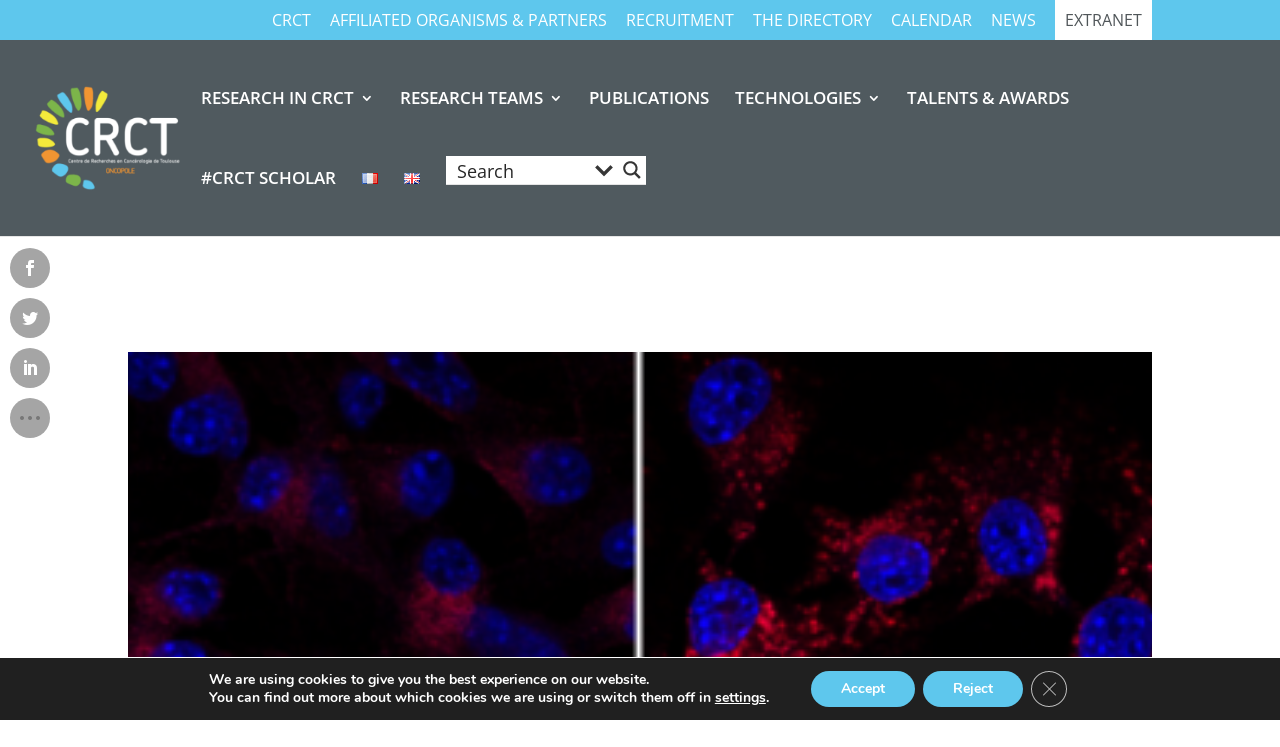

--- FILE ---
content_type: text/html; charset=utf-8
request_url: https://www.google.com/recaptcha/api2/anchor?ar=1&k=6LeWakwbAAAAAPL4s20lNpMuMDdKa_KIeD-xtQIQ&co=aHR0cHM6Ly93d3cuY3JjdC1pbnNlcm0uZnI6NDQz&hl=en&v=7gg7H51Q-naNfhmCP3_R47ho&size=invisible&anchor-ms=20000&execute-ms=30000&cb=spenwm6nhmj8
body_size: 48056
content:
<!DOCTYPE HTML><html dir="ltr" lang="en"><head><meta http-equiv="Content-Type" content="text/html; charset=UTF-8">
<meta http-equiv="X-UA-Compatible" content="IE=edge">
<title>reCAPTCHA</title>
<style type="text/css">
/* cyrillic-ext */
@font-face {
  font-family: 'Roboto';
  font-style: normal;
  font-weight: 400;
  font-stretch: 100%;
  src: url(//fonts.gstatic.com/s/roboto/v48/KFO7CnqEu92Fr1ME7kSn66aGLdTylUAMa3GUBHMdazTgWw.woff2) format('woff2');
  unicode-range: U+0460-052F, U+1C80-1C8A, U+20B4, U+2DE0-2DFF, U+A640-A69F, U+FE2E-FE2F;
}
/* cyrillic */
@font-face {
  font-family: 'Roboto';
  font-style: normal;
  font-weight: 400;
  font-stretch: 100%;
  src: url(//fonts.gstatic.com/s/roboto/v48/KFO7CnqEu92Fr1ME7kSn66aGLdTylUAMa3iUBHMdazTgWw.woff2) format('woff2');
  unicode-range: U+0301, U+0400-045F, U+0490-0491, U+04B0-04B1, U+2116;
}
/* greek-ext */
@font-face {
  font-family: 'Roboto';
  font-style: normal;
  font-weight: 400;
  font-stretch: 100%;
  src: url(//fonts.gstatic.com/s/roboto/v48/KFO7CnqEu92Fr1ME7kSn66aGLdTylUAMa3CUBHMdazTgWw.woff2) format('woff2');
  unicode-range: U+1F00-1FFF;
}
/* greek */
@font-face {
  font-family: 'Roboto';
  font-style: normal;
  font-weight: 400;
  font-stretch: 100%;
  src: url(//fonts.gstatic.com/s/roboto/v48/KFO7CnqEu92Fr1ME7kSn66aGLdTylUAMa3-UBHMdazTgWw.woff2) format('woff2');
  unicode-range: U+0370-0377, U+037A-037F, U+0384-038A, U+038C, U+038E-03A1, U+03A3-03FF;
}
/* math */
@font-face {
  font-family: 'Roboto';
  font-style: normal;
  font-weight: 400;
  font-stretch: 100%;
  src: url(//fonts.gstatic.com/s/roboto/v48/KFO7CnqEu92Fr1ME7kSn66aGLdTylUAMawCUBHMdazTgWw.woff2) format('woff2');
  unicode-range: U+0302-0303, U+0305, U+0307-0308, U+0310, U+0312, U+0315, U+031A, U+0326-0327, U+032C, U+032F-0330, U+0332-0333, U+0338, U+033A, U+0346, U+034D, U+0391-03A1, U+03A3-03A9, U+03B1-03C9, U+03D1, U+03D5-03D6, U+03F0-03F1, U+03F4-03F5, U+2016-2017, U+2034-2038, U+203C, U+2040, U+2043, U+2047, U+2050, U+2057, U+205F, U+2070-2071, U+2074-208E, U+2090-209C, U+20D0-20DC, U+20E1, U+20E5-20EF, U+2100-2112, U+2114-2115, U+2117-2121, U+2123-214F, U+2190, U+2192, U+2194-21AE, U+21B0-21E5, U+21F1-21F2, U+21F4-2211, U+2213-2214, U+2216-22FF, U+2308-230B, U+2310, U+2319, U+231C-2321, U+2336-237A, U+237C, U+2395, U+239B-23B7, U+23D0, U+23DC-23E1, U+2474-2475, U+25AF, U+25B3, U+25B7, U+25BD, U+25C1, U+25CA, U+25CC, U+25FB, U+266D-266F, U+27C0-27FF, U+2900-2AFF, U+2B0E-2B11, U+2B30-2B4C, U+2BFE, U+3030, U+FF5B, U+FF5D, U+1D400-1D7FF, U+1EE00-1EEFF;
}
/* symbols */
@font-face {
  font-family: 'Roboto';
  font-style: normal;
  font-weight: 400;
  font-stretch: 100%;
  src: url(//fonts.gstatic.com/s/roboto/v48/KFO7CnqEu92Fr1ME7kSn66aGLdTylUAMaxKUBHMdazTgWw.woff2) format('woff2');
  unicode-range: U+0001-000C, U+000E-001F, U+007F-009F, U+20DD-20E0, U+20E2-20E4, U+2150-218F, U+2190, U+2192, U+2194-2199, U+21AF, U+21E6-21F0, U+21F3, U+2218-2219, U+2299, U+22C4-22C6, U+2300-243F, U+2440-244A, U+2460-24FF, U+25A0-27BF, U+2800-28FF, U+2921-2922, U+2981, U+29BF, U+29EB, U+2B00-2BFF, U+4DC0-4DFF, U+FFF9-FFFB, U+10140-1018E, U+10190-1019C, U+101A0, U+101D0-101FD, U+102E0-102FB, U+10E60-10E7E, U+1D2C0-1D2D3, U+1D2E0-1D37F, U+1F000-1F0FF, U+1F100-1F1AD, U+1F1E6-1F1FF, U+1F30D-1F30F, U+1F315, U+1F31C, U+1F31E, U+1F320-1F32C, U+1F336, U+1F378, U+1F37D, U+1F382, U+1F393-1F39F, U+1F3A7-1F3A8, U+1F3AC-1F3AF, U+1F3C2, U+1F3C4-1F3C6, U+1F3CA-1F3CE, U+1F3D4-1F3E0, U+1F3ED, U+1F3F1-1F3F3, U+1F3F5-1F3F7, U+1F408, U+1F415, U+1F41F, U+1F426, U+1F43F, U+1F441-1F442, U+1F444, U+1F446-1F449, U+1F44C-1F44E, U+1F453, U+1F46A, U+1F47D, U+1F4A3, U+1F4B0, U+1F4B3, U+1F4B9, U+1F4BB, U+1F4BF, U+1F4C8-1F4CB, U+1F4D6, U+1F4DA, U+1F4DF, U+1F4E3-1F4E6, U+1F4EA-1F4ED, U+1F4F7, U+1F4F9-1F4FB, U+1F4FD-1F4FE, U+1F503, U+1F507-1F50B, U+1F50D, U+1F512-1F513, U+1F53E-1F54A, U+1F54F-1F5FA, U+1F610, U+1F650-1F67F, U+1F687, U+1F68D, U+1F691, U+1F694, U+1F698, U+1F6AD, U+1F6B2, U+1F6B9-1F6BA, U+1F6BC, U+1F6C6-1F6CF, U+1F6D3-1F6D7, U+1F6E0-1F6EA, U+1F6F0-1F6F3, U+1F6F7-1F6FC, U+1F700-1F7FF, U+1F800-1F80B, U+1F810-1F847, U+1F850-1F859, U+1F860-1F887, U+1F890-1F8AD, U+1F8B0-1F8BB, U+1F8C0-1F8C1, U+1F900-1F90B, U+1F93B, U+1F946, U+1F984, U+1F996, U+1F9E9, U+1FA00-1FA6F, U+1FA70-1FA7C, U+1FA80-1FA89, U+1FA8F-1FAC6, U+1FACE-1FADC, U+1FADF-1FAE9, U+1FAF0-1FAF8, U+1FB00-1FBFF;
}
/* vietnamese */
@font-face {
  font-family: 'Roboto';
  font-style: normal;
  font-weight: 400;
  font-stretch: 100%;
  src: url(//fonts.gstatic.com/s/roboto/v48/KFO7CnqEu92Fr1ME7kSn66aGLdTylUAMa3OUBHMdazTgWw.woff2) format('woff2');
  unicode-range: U+0102-0103, U+0110-0111, U+0128-0129, U+0168-0169, U+01A0-01A1, U+01AF-01B0, U+0300-0301, U+0303-0304, U+0308-0309, U+0323, U+0329, U+1EA0-1EF9, U+20AB;
}
/* latin-ext */
@font-face {
  font-family: 'Roboto';
  font-style: normal;
  font-weight: 400;
  font-stretch: 100%;
  src: url(//fonts.gstatic.com/s/roboto/v48/KFO7CnqEu92Fr1ME7kSn66aGLdTylUAMa3KUBHMdazTgWw.woff2) format('woff2');
  unicode-range: U+0100-02BA, U+02BD-02C5, U+02C7-02CC, U+02CE-02D7, U+02DD-02FF, U+0304, U+0308, U+0329, U+1D00-1DBF, U+1E00-1E9F, U+1EF2-1EFF, U+2020, U+20A0-20AB, U+20AD-20C0, U+2113, U+2C60-2C7F, U+A720-A7FF;
}
/* latin */
@font-face {
  font-family: 'Roboto';
  font-style: normal;
  font-weight: 400;
  font-stretch: 100%;
  src: url(//fonts.gstatic.com/s/roboto/v48/KFO7CnqEu92Fr1ME7kSn66aGLdTylUAMa3yUBHMdazQ.woff2) format('woff2');
  unicode-range: U+0000-00FF, U+0131, U+0152-0153, U+02BB-02BC, U+02C6, U+02DA, U+02DC, U+0304, U+0308, U+0329, U+2000-206F, U+20AC, U+2122, U+2191, U+2193, U+2212, U+2215, U+FEFF, U+FFFD;
}
/* cyrillic-ext */
@font-face {
  font-family: 'Roboto';
  font-style: normal;
  font-weight: 500;
  font-stretch: 100%;
  src: url(//fonts.gstatic.com/s/roboto/v48/KFO7CnqEu92Fr1ME7kSn66aGLdTylUAMa3GUBHMdazTgWw.woff2) format('woff2');
  unicode-range: U+0460-052F, U+1C80-1C8A, U+20B4, U+2DE0-2DFF, U+A640-A69F, U+FE2E-FE2F;
}
/* cyrillic */
@font-face {
  font-family: 'Roboto';
  font-style: normal;
  font-weight: 500;
  font-stretch: 100%;
  src: url(//fonts.gstatic.com/s/roboto/v48/KFO7CnqEu92Fr1ME7kSn66aGLdTylUAMa3iUBHMdazTgWw.woff2) format('woff2');
  unicode-range: U+0301, U+0400-045F, U+0490-0491, U+04B0-04B1, U+2116;
}
/* greek-ext */
@font-face {
  font-family: 'Roboto';
  font-style: normal;
  font-weight: 500;
  font-stretch: 100%;
  src: url(//fonts.gstatic.com/s/roboto/v48/KFO7CnqEu92Fr1ME7kSn66aGLdTylUAMa3CUBHMdazTgWw.woff2) format('woff2');
  unicode-range: U+1F00-1FFF;
}
/* greek */
@font-face {
  font-family: 'Roboto';
  font-style: normal;
  font-weight: 500;
  font-stretch: 100%;
  src: url(//fonts.gstatic.com/s/roboto/v48/KFO7CnqEu92Fr1ME7kSn66aGLdTylUAMa3-UBHMdazTgWw.woff2) format('woff2');
  unicode-range: U+0370-0377, U+037A-037F, U+0384-038A, U+038C, U+038E-03A1, U+03A3-03FF;
}
/* math */
@font-face {
  font-family: 'Roboto';
  font-style: normal;
  font-weight: 500;
  font-stretch: 100%;
  src: url(//fonts.gstatic.com/s/roboto/v48/KFO7CnqEu92Fr1ME7kSn66aGLdTylUAMawCUBHMdazTgWw.woff2) format('woff2');
  unicode-range: U+0302-0303, U+0305, U+0307-0308, U+0310, U+0312, U+0315, U+031A, U+0326-0327, U+032C, U+032F-0330, U+0332-0333, U+0338, U+033A, U+0346, U+034D, U+0391-03A1, U+03A3-03A9, U+03B1-03C9, U+03D1, U+03D5-03D6, U+03F0-03F1, U+03F4-03F5, U+2016-2017, U+2034-2038, U+203C, U+2040, U+2043, U+2047, U+2050, U+2057, U+205F, U+2070-2071, U+2074-208E, U+2090-209C, U+20D0-20DC, U+20E1, U+20E5-20EF, U+2100-2112, U+2114-2115, U+2117-2121, U+2123-214F, U+2190, U+2192, U+2194-21AE, U+21B0-21E5, U+21F1-21F2, U+21F4-2211, U+2213-2214, U+2216-22FF, U+2308-230B, U+2310, U+2319, U+231C-2321, U+2336-237A, U+237C, U+2395, U+239B-23B7, U+23D0, U+23DC-23E1, U+2474-2475, U+25AF, U+25B3, U+25B7, U+25BD, U+25C1, U+25CA, U+25CC, U+25FB, U+266D-266F, U+27C0-27FF, U+2900-2AFF, U+2B0E-2B11, U+2B30-2B4C, U+2BFE, U+3030, U+FF5B, U+FF5D, U+1D400-1D7FF, U+1EE00-1EEFF;
}
/* symbols */
@font-face {
  font-family: 'Roboto';
  font-style: normal;
  font-weight: 500;
  font-stretch: 100%;
  src: url(//fonts.gstatic.com/s/roboto/v48/KFO7CnqEu92Fr1ME7kSn66aGLdTylUAMaxKUBHMdazTgWw.woff2) format('woff2');
  unicode-range: U+0001-000C, U+000E-001F, U+007F-009F, U+20DD-20E0, U+20E2-20E4, U+2150-218F, U+2190, U+2192, U+2194-2199, U+21AF, U+21E6-21F0, U+21F3, U+2218-2219, U+2299, U+22C4-22C6, U+2300-243F, U+2440-244A, U+2460-24FF, U+25A0-27BF, U+2800-28FF, U+2921-2922, U+2981, U+29BF, U+29EB, U+2B00-2BFF, U+4DC0-4DFF, U+FFF9-FFFB, U+10140-1018E, U+10190-1019C, U+101A0, U+101D0-101FD, U+102E0-102FB, U+10E60-10E7E, U+1D2C0-1D2D3, U+1D2E0-1D37F, U+1F000-1F0FF, U+1F100-1F1AD, U+1F1E6-1F1FF, U+1F30D-1F30F, U+1F315, U+1F31C, U+1F31E, U+1F320-1F32C, U+1F336, U+1F378, U+1F37D, U+1F382, U+1F393-1F39F, U+1F3A7-1F3A8, U+1F3AC-1F3AF, U+1F3C2, U+1F3C4-1F3C6, U+1F3CA-1F3CE, U+1F3D4-1F3E0, U+1F3ED, U+1F3F1-1F3F3, U+1F3F5-1F3F7, U+1F408, U+1F415, U+1F41F, U+1F426, U+1F43F, U+1F441-1F442, U+1F444, U+1F446-1F449, U+1F44C-1F44E, U+1F453, U+1F46A, U+1F47D, U+1F4A3, U+1F4B0, U+1F4B3, U+1F4B9, U+1F4BB, U+1F4BF, U+1F4C8-1F4CB, U+1F4D6, U+1F4DA, U+1F4DF, U+1F4E3-1F4E6, U+1F4EA-1F4ED, U+1F4F7, U+1F4F9-1F4FB, U+1F4FD-1F4FE, U+1F503, U+1F507-1F50B, U+1F50D, U+1F512-1F513, U+1F53E-1F54A, U+1F54F-1F5FA, U+1F610, U+1F650-1F67F, U+1F687, U+1F68D, U+1F691, U+1F694, U+1F698, U+1F6AD, U+1F6B2, U+1F6B9-1F6BA, U+1F6BC, U+1F6C6-1F6CF, U+1F6D3-1F6D7, U+1F6E0-1F6EA, U+1F6F0-1F6F3, U+1F6F7-1F6FC, U+1F700-1F7FF, U+1F800-1F80B, U+1F810-1F847, U+1F850-1F859, U+1F860-1F887, U+1F890-1F8AD, U+1F8B0-1F8BB, U+1F8C0-1F8C1, U+1F900-1F90B, U+1F93B, U+1F946, U+1F984, U+1F996, U+1F9E9, U+1FA00-1FA6F, U+1FA70-1FA7C, U+1FA80-1FA89, U+1FA8F-1FAC6, U+1FACE-1FADC, U+1FADF-1FAE9, U+1FAF0-1FAF8, U+1FB00-1FBFF;
}
/* vietnamese */
@font-face {
  font-family: 'Roboto';
  font-style: normal;
  font-weight: 500;
  font-stretch: 100%;
  src: url(//fonts.gstatic.com/s/roboto/v48/KFO7CnqEu92Fr1ME7kSn66aGLdTylUAMa3OUBHMdazTgWw.woff2) format('woff2');
  unicode-range: U+0102-0103, U+0110-0111, U+0128-0129, U+0168-0169, U+01A0-01A1, U+01AF-01B0, U+0300-0301, U+0303-0304, U+0308-0309, U+0323, U+0329, U+1EA0-1EF9, U+20AB;
}
/* latin-ext */
@font-face {
  font-family: 'Roboto';
  font-style: normal;
  font-weight: 500;
  font-stretch: 100%;
  src: url(//fonts.gstatic.com/s/roboto/v48/KFO7CnqEu92Fr1ME7kSn66aGLdTylUAMa3KUBHMdazTgWw.woff2) format('woff2');
  unicode-range: U+0100-02BA, U+02BD-02C5, U+02C7-02CC, U+02CE-02D7, U+02DD-02FF, U+0304, U+0308, U+0329, U+1D00-1DBF, U+1E00-1E9F, U+1EF2-1EFF, U+2020, U+20A0-20AB, U+20AD-20C0, U+2113, U+2C60-2C7F, U+A720-A7FF;
}
/* latin */
@font-face {
  font-family: 'Roboto';
  font-style: normal;
  font-weight: 500;
  font-stretch: 100%;
  src: url(//fonts.gstatic.com/s/roboto/v48/KFO7CnqEu92Fr1ME7kSn66aGLdTylUAMa3yUBHMdazQ.woff2) format('woff2');
  unicode-range: U+0000-00FF, U+0131, U+0152-0153, U+02BB-02BC, U+02C6, U+02DA, U+02DC, U+0304, U+0308, U+0329, U+2000-206F, U+20AC, U+2122, U+2191, U+2193, U+2212, U+2215, U+FEFF, U+FFFD;
}
/* cyrillic-ext */
@font-face {
  font-family: 'Roboto';
  font-style: normal;
  font-weight: 900;
  font-stretch: 100%;
  src: url(//fonts.gstatic.com/s/roboto/v48/KFO7CnqEu92Fr1ME7kSn66aGLdTylUAMa3GUBHMdazTgWw.woff2) format('woff2');
  unicode-range: U+0460-052F, U+1C80-1C8A, U+20B4, U+2DE0-2DFF, U+A640-A69F, U+FE2E-FE2F;
}
/* cyrillic */
@font-face {
  font-family: 'Roboto';
  font-style: normal;
  font-weight: 900;
  font-stretch: 100%;
  src: url(//fonts.gstatic.com/s/roboto/v48/KFO7CnqEu92Fr1ME7kSn66aGLdTylUAMa3iUBHMdazTgWw.woff2) format('woff2');
  unicode-range: U+0301, U+0400-045F, U+0490-0491, U+04B0-04B1, U+2116;
}
/* greek-ext */
@font-face {
  font-family: 'Roboto';
  font-style: normal;
  font-weight: 900;
  font-stretch: 100%;
  src: url(//fonts.gstatic.com/s/roboto/v48/KFO7CnqEu92Fr1ME7kSn66aGLdTylUAMa3CUBHMdazTgWw.woff2) format('woff2');
  unicode-range: U+1F00-1FFF;
}
/* greek */
@font-face {
  font-family: 'Roboto';
  font-style: normal;
  font-weight: 900;
  font-stretch: 100%;
  src: url(//fonts.gstatic.com/s/roboto/v48/KFO7CnqEu92Fr1ME7kSn66aGLdTylUAMa3-UBHMdazTgWw.woff2) format('woff2');
  unicode-range: U+0370-0377, U+037A-037F, U+0384-038A, U+038C, U+038E-03A1, U+03A3-03FF;
}
/* math */
@font-face {
  font-family: 'Roboto';
  font-style: normal;
  font-weight: 900;
  font-stretch: 100%;
  src: url(//fonts.gstatic.com/s/roboto/v48/KFO7CnqEu92Fr1ME7kSn66aGLdTylUAMawCUBHMdazTgWw.woff2) format('woff2');
  unicode-range: U+0302-0303, U+0305, U+0307-0308, U+0310, U+0312, U+0315, U+031A, U+0326-0327, U+032C, U+032F-0330, U+0332-0333, U+0338, U+033A, U+0346, U+034D, U+0391-03A1, U+03A3-03A9, U+03B1-03C9, U+03D1, U+03D5-03D6, U+03F0-03F1, U+03F4-03F5, U+2016-2017, U+2034-2038, U+203C, U+2040, U+2043, U+2047, U+2050, U+2057, U+205F, U+2070-2071, U+2074-208E, U+2090-209C, U+20D0-20DC, U+20E1, U+20E5-20EF, U+2100-2112, U+2114-2115, U+2117-2121, U+2123-214F, U+2190, U+2192, U+2194-21AE, U+21B0-21E5, U+21F1-21F2, U+21F4-2211, U+2213-2214, U+2216-22FF, U+2308-230B, U+2310, U+2319, U+231C-2321, U+2336-237A, U+237C, U+2395, U+239B-23B7, U+23D0, U+23DC-23E1, U+2474-2475, U+25AF, U+25B3, U+25B7, U+25BD, U+25C1, U+25CA, U+25CC, U+25FB, U+266D-266F, U+27C0-27FF, U+2900-2AFF, U+2B0E-2B11, U+2B30-2B4C, U+2BFE, U+3030, U+FF5B, U+FF5D, U+1D400-1D7FF, U+1EE00-1EEFF;
}
/* symbols */
@font-face {
  font-family: 'Roboto';
  font-style: normal;
  font-weight: 900;
  font-stretch: 100%;
  src: url(//fonts.gstatic.com/s/roboto/v48/KFO7CnqEu92Fr1ME7kSn66aGLdTylUAMaxKUBHMdazTgWw.woff2) format('woff2');
  unicode-range: U+0001-000C, U+000E-001F, U+007F-009F, U+20DD-20E0, U+20E2-20E4, U+2150-218F, U+2190, U+2192, U+2194-2199, U+21AF, U+21E6-21F0, U+21F3, U+2218-2219, U+2299, U+22C4-22C6, U+2300-243F, U+2440-244A, U+2460-24FF, U+25A0-27BF, U+2800-28FF, U+2921-2922, U+2981, U+29BF, U+29EB, U+2B00-2BFF, U+4DC0-4DFF, U+FFF9-FFFB, U+10140-1018E, U+10190-1019C, U+101A0, U+101D0-101FD, U+102E0-102FB, U+10E60-10E7E, U+1D2C0-1D2D3, U+1D2E0-1D37F, U+1F000-1F0FF, U+1F100-1F1AD, U+1F1E6-1F1FF, U+1F30D-1F30F, U+1F315, U+1F31C, U+1F31E, U+1F320-1F32C, U+1F336, U+1F378, U+1F37D, U+1F382, U+1F393-1F39F, U+1F3A7-1F3A8, U+1F3AC-1F3AF, U+1F3C2, U+1F3C4-1F3C6, U+1F3CA-1F3CE, U+1F3D4-1F3E0, U+1F3ED, U+1F3F1-1F3F3, U+1F3F5-1F3F7, U+1F408, U+1F415, U+1F41F, U+1F426, U+1F43F, U+1F441-1F442, U+1F444, U+1F446-1F449, U+1F44C-1F44E, U+1F453, U+1F46A, U+1F47D, U+1F4A3, U+1F4B0, U+1F4B3, U+1F4B9, U+1F4BB, U+1F4BF, U+1F4C8-1F4CB, U+1F4D6, U+1F4DA, U+1F4DF, U+1F4E3-1F4E6, U+1F4EA-1F4ED, U+1F4F7, U+1F4F9-1F4FB, U+1F4FD-1F4FE, U+1F503, U+1F507-1F50B, U+1F50D, U+1F512-1F513, U+1F53E-1F54A, U+1F54F-1F5FA, U+1F610, U+1F650-1F67F, U+1F687, U+1F68D, U+1F691, U+1F694, U+1F698, U+1F6AD, U+1F6B2, U+1F6B9-1F6BA, U+1F6BC, U+1F6C6-1F6CF, U+1F6D3-1F6D7, U+1F6E0-1F6EA, U+1F6F0-1F6F3, U+1F6F7-1F6FC, U+1F700-1F7FF, U+1F800-1F80B, U+1F810-1F847, U+1F850-1F859, U+1F860-1F887, U+1F890-1F8AD, U+1F8B0-1F8BB, U+1F8C0-1F8C1, U+1F900-1F90B, U+1F93B, U+1F946, U+1F984, U+1F996, U+1F9E9, U+1FA00-1FA6F, U+1FA70-1FA7C, U+1FA80-1FA89, U+1FA8F-1FAC6, U+1FACE-1FADC, U+1FADF-1FAE9, U+1FAF0-1FAF8, U+1FB00-1FBFF;
}
/* vietnamese */
@font-face {
  font-family: 'Roboto';
  font-style: normal;
  font-weight: 900;
  font-stretch: 100%;
  src: url(//fonts.gstatic.com/s/roboto/v48/KFO7CnqEu92Fr1ME7kSn66aGLdTylUAMa3OUBHMdazTgWw.woff2) format('woff2');
  unicode-range: U+0102-0103, U+0110-0111, U+0128-0129, U+0168-0169, U+01A0-01A1, U+01AF-01B0, U+0300-0301, U+0303-0304, U+0308-0309, U+0323, U+0329, U+1EA0-1EF9, U+20AB;
}
/* latin-ext */
@font-face {
  font-family: 'Roboto';
  font-style: normal;
  font-weight: 900;
  font-stretch: 100%;
  src: url(//fonts.gstatic.com/s/roboto/v48/KFO7CnqEu92Fr1ME7kSn66aGLdTylUAMa3KUBHMdazTgWw.woff2) format('woff2');
  unicode-range: U+0100-02BA, U+02BD-02C5, U+02C7-02CC, U+02CE-02D7, U+02DD-02FF, U+0304, U+0308, U+0329, U+1D00-1DBF, U+1E00-1E9F, U+1EF2-1EFF, U+2020, U+20A0-20AB, U+20AD-20C0, U+2113, U+2C60-2C7F, U+A720-A7FF;
}
/* latin */
@font-face {
  font-family: 'Roboto';
  font-style: normal;
  font-weight: 900;
  font-stretch: 100%;
  src: url(//fonts.gstatic.com/s/roboto/v48/KFO7CnqEu92Fr1ME7kSn66aGLdTylUAMa3yUBHMdazQ.woff2) format('woff2');
  unicode-range: U+0000-00FF, U+0131, U+0152-0153, U+02BB-02BC, U+02C6, U+02DA, U+02DC, U+0304, U+0308, U+0329, U+2000-206F, U+20AC, U+2122, U+2191, U+2193, U+2212, U+2215, U+FEFF, U+FFFD;
}

</style>
<link rel="stylesheet" type="text/css" href="https://www.gstatic.com/recaptcha/releases/7gg7H51Q-naNfhmCP3_R47ho/styles__ltr.css">
<script nonce="tO7fdsx_9hdRZFZ8M10Stw" type="text/javascript">window['__recaptcha_api'] = 'https://www.google.com/recaptcha/api2/';</script>
<script type="text/javascript" src="https://www.gstatic.com/recaptcha/releases/7gg7H51Q-naNfhmCP3_R47ho/recaptcha__en.js" nonce="tO7fdsx_9hdRZFZ8M10Stw">
      
    </script></head>
<body><div id="rc-anchor-alert" class="rc-anchor-alert"></div>
<input type="hidden" id="recaptcha-token" value="[base64]">
<script type="text/javascript" nonce="tO7fdsx_9hdRZFZ8M10Stw">
      recaptcha.anchor.Main.init("[\x22ainput\x22,[\x22bgdata\x22,\x22\x22,\[base64]/[base64]/bmV3IFpbdF0obVswXSk6Sz09Mj9uZXcgWlt0XShtWzBdLG1bMV0pOks9PTM/bmV3IFpbdF0obVswXSxtWzFdLG1bMl0pOks9PTQ/[base64]/[base64]/[base64]/[base64]/[base64]/[base64]/[base64]/[base64]/[base64]/[base64]/[base64]/[base64]/[base64]/[base64]\\u003d\\u003d\x22,\[base64]\\u003d\\u003d\x22,\[base64]/wpQLw6fDgMKuSArDrgjCnT7Cj8OuQMO/TcK+MMOYZ8OUEMKaOjd9XAHClcKJD8OQwpEfLhIeA8OxwqhJI8O1NcOgKsKlwpvDqcOkwo8gXcOgDyrClhbDpkHCplrCvEd9wo8SSUYATMKqwqnDk2fDlhcjw5fCpHvDqMOye8KRwodpwo/DlsK1wqodwpvCvsKiw5xnw6x2wobDqsOew5/CkzbDswrCi8OJYyTCnMK8CsOwwqHCn3zDkcKIw4d5b8Ksw5UtE8OJS8KlwpYYEMK0w7PDm8OScCjCuErDhUY8wpMOS1tYAQTDuXDCrcOoCxtlw5EcwqJPw6vDq8Kew70aCMKjw55pwrQVwo3CoR/DqnPCrMK4w57Di0/CjsOnwpDCuyPCpcOtV8K2FhDChTrChGPDtMOCIEpbwpvDicOkw7ZMXTdewoPDklPDgMKJdzrCpMOWw5DCqMKEwrvCvMKPwqsYwpnCslvClgDCo0DDvcKHDArDgsKrFMOuQMOxFUllw6/Ck13DkAclw5zCgsOcwotPPcKoITB/PMKiw4U+wobCmMOJEsKzbwp1wqzDpX3Dvl4cNDfDn8OWwo5vw6NCwq/CjFHCjcO5b8Ozwpo4OMOZKMK0w7DDiG8jNMOkXVzCqjfDkS86ZcOGw7bDvEY8aMKQwoVONsOSYAbCoMKONMKDUMOqNQzCvsO3GsOIBXM/[base64]/DjsOEwp1TAsKJwpEbK8Kabgdnw7TCs8OtwrbDlBA3aUV0Q8KKwpLDuDZRw4cHXcOLwp9wTMKgw43DoWhqwocDwqJZwpA+wp/ConvCkMK0Jy/Cu0/DucO1CErCm8KaehPCgMOWZ04Cw6vCqHTDs8OASMKSYjvCpMKHw5zDtcOCwqnDkmE2TFBdRcKGOH8OwpBLR8Osw4ZJOHBIw6vChUIjDwR5w4rDkMO/IMO0w4Bzw55owpsZwr3DglhfCwxOKi98K1LCpMKpVjUkPnrDmkLDrgbDjsKINXZ1OnM3fsKDwq/DqmB/[base64]/B3vCvcO5IAXCrwrDvMO9TcKpAGvCh8OEZDJNLF1+AcOqPxhJw5R8bcO6w7kew4rDgSM5w6zDl8Ksw4LDu8OHJcK+enknHgVzfDrDpsO+ZUZXAsKIW1nCrcKyw6/DqHIxw6LClMO2Tg4AwrJCBcKRdcK4GhDCmcKAwp4LSWXDh8O5bsK1woxiw4zChinCv0DDji1RwqI/woDDjsKvwpkucyrDncOgwq3CpRouw5vCuMK0B8KZwoXDgU3DtMK7w43Ci8K9w7/[base64]/Du17Cp8KQwpcaPFTCicKSMcKBWUNaw5FxwqnCm8Kbwo7CrsKQw7JSVsKbw5hgbMK6Gl14c3HCqXPCujHDqMKAwofCtMK+wonCqB5BMMKucQnDr8KbwpVcEVPDrXTDlnbDvsKQwqjDqsOOw7B6MhfCszbChk1mDsO4woDDqC7ChGnCsXtLG8OtwroNcyUGb8KtwpgJw7/CqcOPw4JowrvDjCAawpbCrA7CtsKowrdSQUvCiAXDpFLCmD/DjsO+wrFxwrbCt3x7U8KWRi3DtT9VMC/CtSzDm8Orw5HCucOXwoXDvQbCg3s4X8Okw4jCr8OdZcOew5NIwonDucK1wphOwps6w6FcMMOBwokWfMKGwoBPw4BKfcO0w7xTw4/Dvm1zwrvDvMKBfX3CmipAEkbCu8KwWcOOwoPCkcO8wo4NL3/DvsKSw6/CjsKkdcKWBHbClktvw49vw5zCicK2woPCn8KIRsKaw6dywr17wrXCocOHVl9vQygBwolowrYQwq7CvMOew7bDjhjDkGnDo8KNLCzClcKTZcOQQcKDBMKafznDscOqwp8mwobCpUF1Pw/DhcKJw6YPXsKYYmXCtAbDpVE2wp92Yg5SwpwYSsOkMUvCuCzCjcOGw70uwqskw5nDuG/CqsOywqg9wpVSwrMRwpo1RT3CpcKvwpsIGsKRWMO+wqloRw9UERQPI8KKw6AQw6nDsng7wqfDiGozXMKafsK2aMK6I8K7w45hB8Ofw4MRwp3DqRJLwrUAQsKdwqINCzRxwok9ck7DiWdhwoZZCcOxw67CpsK+OHd+wr9TDDHCjhjDqMKGw7Y7wr9Sw7/CvUDCtMOgwq3Dq8O3XUEawrLCin3CpcOmfQLDhcOJEsKIwoHDhBTDjcOCTcOfB37Dv3Rsw7DDqcK1SsKPwq/[base64]/[base64]/w5JTfMKlEz4IwrfClcOMYSnCt0JnTcKVPi/DnsKowokhPcK7wr9rw7zDhsOrHU0rwpvCmsK/HBkSw7bDiFnDk2TDscKADMOPEHQ2w73DnQjDlhTDkBFbw6tMFsOYw6/Dmx9ZwrRqwop1QsO2wplyMiXDog/DjsK5woheM8KQw4wdw6Bmwrs+w4pawrkwwpvCk8KKVG/ClHlcw6UPwqTCpX3DnEhaw5Nlwrxdw5MIwpvDhhkgMMKuQcOaw4vCnMOAw7NOwozDvcOQwq3DsE8owrgkwrvDriLCslDDj13Ci23CjMO2wqrDvsOQRl9nwpoNwprDqVfCp8KNwqfDiDteOFHDpMODRXMFWsOcaxlMwoXDpTvDjcK6Gm/[base64]/[base64]/DjcK9wpIBSUvCv8KowrcrwpMDPsK7e8Kkwo3Dhw48dcO2KMKow77DpMKFUT9Cw6bDry/[base64]/[base64]/DscOUw7zCnAFNw7YUFn4ww6Q9wpxww73CqEzCi3dsw70dEkTDgsKPw7HCnsOnBg5aZcK2PXgnwqJNTMKXU8OvUMO7wrpRw7zCjMKFwpFywrxFasKVwpXCmCDDqktgw6vClMK7M8KVwrwzU23CjQHCtcKSHcOqesKyMB3Cn3M5EcO/[base64]/w5fDgnnCvMOUw4XDpsKaw4NcYE41wqjCmBvDk8KGIXFCdMKrSxZEw7vDpsO9w5jDlmtrwp8/w6xpwrTDv8OkKBAuwpjDpcOSXMO7w6dRJDDCj8OEOAgtw4xSTsKzwr3Drn/[base64]/CsinDr8O6w4Zrw7o3w74ceCzDgsOXwoBDeBhcwp/Ctg/Cq8O7ccOgfMO+wr/[base64]/Dr8O7w4nDqcOsw7ppw4DCqsOvw6DDsMO/[base64]/[base64]/Cgw8AKh3Cq3TDsggkFH/[base64]/w7PDrXAxC13DrH3CkFvDucOMc8OTc3R6w5ZNeQzCoMKANMOBw5gqwqlQw7QawqPDjsKowpHDo0UwC3HDq8OAw7HDqcOdwo/DsC0mwr5Pw5/CtVrCq8OZccKTwrbDrcKhXMOmdHkTUMKqwrDDulDClcOwYMKfwopgwpFMw6XDvsO/[base64]/DpWdQKG7DilJww5J7a8O5woFCQMK/wpIdwpAEO8KxXMKgw5nCpMOQw4gBeCjDvnnCqDYBeWFmw7M2wrzDsMKdw6ZqNsOaw4XCtF7CsSvDsgbChsKrwq1Iw67DqMO5WcOfUcKfwo4fwoMMaw7DtsKow6LCuMKHFTnDlMKuwoHCtxIVwrdGw6wAw7EMBGp1wpjDtsKpen9mw79+KBF8LsOQcMOpwq1LbDbDicK/[base64]/[base64]/DpwjCq8O7w5/DgmjCsxprw5A5w7wbwoFiw63DhcKAw7nDiMOFwrk+QzEEKXDCmsOGwrMQTsOPRTgRw4QwwqTDpcKpwqZBw45ewpjDlcOmwoPCicKMwpcbBQzDoFTCp0A+w5Imwr9kwpPDmRtpwqsxFMKpT8Oiw7/CgRJlA8KsJsONw4VCw65twqMwwrjDplkwwrJuLxlzFMOzIMO+wonDqXIyVMOFfEdgIWh9DAZ/w4rDvMK3w6t6wrVMVh0iScOvw4tAw6kewqDCih5Fw5zCsGMXworDhDIvJyQrMiZXbH5mw7E3BsO1R8OyVjLCv0/ChMOQw7EPET3DsWxewpvCl8KlwqPDs8Ktw7/[base64]/BcKTwrdkwrLCg8K1OjHCs8KIw7XCnh0pw6vCiGVuwoU3DcK+w70+KsKZZsKsAMOqJcOyw63DgzPCmcOJfDM1Z3LCrcOndsKqOEMXewc0wpVawod/VMO8wpw0Nk4gYsOsUsKLw7XDjnDDjcOKw6DCiljDmRHDl8OMCsOewr0QB8KIWcKcUTzDs8OWwrbCvGsAwpvDrsKHBzLDnMK5wovDghLDncKuflYyw5ZcIcOZwpdmw6PDvSPCmG0fZcO4wr0gPcK0YkvCr25ww6fCv8O1fcKMwqrCkU/DtcOsFh7DmzzDvcOfOcODDcOvwqPCvMK/LcO3w7TCj8KBw43DnSjDgcK7UFQOXRXDukBDw70+wpNowpTCuFF9csK8YcOpUMODw5RwHMOOwpTDtsO0OjbDrMOswrc2M8OHYFR/w5N/[base64]/DlcKRVSh+wpYHecKxw4N9worDtCjDl2vDgVTDrVs9w7lvHhbCj0jDrsK6wodgaTbDjsK+ZEUxwrPDnsOVw67DikcSa8KiwodAw6AWPcOVLMKPRsK5w4IuN8OBCMO2TMO+wqLChcKRXDYDdzBQdS5SwoJMwqzDscKVY8OaawvDq8KWYxhvY8KCAsO4w5/DtcKRUg0hwrzCjhLCmEjCgMOYwqnDkTV4w7A/CWDCgCTDpcK2wqVlDAEoYD/Dn0LCiynCrcKpTcKBwrvCoS4owp7CpsKJZcKcF8OSwqxvFcKxPVUCFMOywqFZbQNZHMOzw7MLEkNrw6fDvUc0w6/[base64]/CrGpvc1jCpcOPwpjDtcK1OlbDtMOkwonCi0lbS0XCi8OjFcKSCEXDgMKNJcOhNQ7DisOiD8KvZgzDicKDEcOfwqJqw7wFw6TCrcOJRMKhw7cnwolPfHXDqcOUTMKJw7PCv8OywpI+w5TCtcOwJnQbwrDDr8OCwq1rw4jDpMKBw40ywo7Cl17CoWB8FERWw50Lw6zCuV/DnGfChWRvQ3cKWsOaNsO5wqPCpBvDiTPDncO/f3F/KcK1UHI3w6IcBE90w7Fmwq/CicOCwrbDi8KADnFrwo3ChsO3w7NLIsKLHCjCq8OXw5c5wogNaB/DrcOjPR4ELw3DlB7CiyM3w5kSw5sXNMOUw558VcOjw6wtU8Ozw7ESAHUWLAxjwofCiQwLK27CsSMTPsKKfhcAH1ZNUxlAOMOKw7TDusOZw4UiwqIfccKHZsO0woNswq/DtcOrMRkoKyfDgsKaw4lXZcOWw6/Chk8Pw6nDtwTCuMKuMcKOw4ZeWRBpBiQbw4hnexDDm8KCJsOtU8KRa8KrwpHDs8OHcV1IFB3CpsOHTmnCtHjDgA4TwqZFGcObwqJZw5jCl1Nuw7/CucKPwqlbOcK4wqzCtWrDkcKFw5B1ABUrwr/[base64]/DtcK7XMKKw63DtcOfw6jCogzDusOFw7smG8ODdMO1eAzCr2TCmMKTJ1fCkMKcG8KRQnbDpsOwezsLw5/CjcKICsO3YUnCsDDCjMK/wrDDs28oUH4JwowEwrYIw5LCi1jDucOPw6vDngY8IB0MwrMPCQgdTzLCncOwPcK1IBU3HTnDl8KaNkPCo8Ked0TDv8OjKsO2wpEPwpMfdjvCucKWw7nClMOAw7vDhMOOw4LCm8O4wq/Dh8OLbsOmMhXDtkDCv8OiYMKzwpktWXRPOg3DmFMhe03DlW47w4EWOQpsDcKAwpHDjMOVwpzCg0jDh1LCg0t+bcOsJ8Osw5piGjjDmXFbw4YpwprCjgIzwrzCijLCjHoNSm/DtD/DtxBAw7QXP8KbH8KEBW/DgsKSw4LCrsOGw7/CksOZKcKDOcO7wod8w47DnsKEwrxAwpvCt8OHVUjClSdswrzDmSPDrDDDjsK1w6ApwpTCvTfCjR0WdsO3w7PChsKNF1/CssKEwr0Yw7vDlTvCh8OnL8O7w67DkMO/w4crOcKXPsOew4bCuQnCqMO7wonCmGLDp2gSU8Oua8KoecKGwosfwoXDuHQ7ScObwprCrBMsSMO+wpbCv8KDPcK3w7/[base64]/DqMKFwqHDsWLCohAWwozDvMOIw5kCWjpDwq4zw6Mfw7fDpUVhXwLCsjzDnx5ICjoHJMOITUkfwqVZLDR1dXzCjFE5w4rDosOEw4Q5PB3DnVN7wqgbw4XCqihpXMK9YDliwpAgDcOow7o6w6bComJ4wo3DrcOFBB7DnRnDlmxqwoIbNsKYwoA3wqPCu8O/[base64]/OG7Cv8O/[base64]/DhlLCsRIBwpnCvFPCssOJAMOEw7Y1w4UgcxIlEgFXw6rDjBNjwqHCll/CjDpERjDDg8Oab0bDisOMR8O8wpg8wobCkXA5wp8fw5Jow5TCgMOiX1DCpMKgw6nDnx3DjsO1w5XDpsO7fMKnwqTCt34WacOBw7BWRW5LwojCmCPCvQxaDATCu0rCtEhzbcOcLwNhwpURwqgOwrfDmhbCiS7ClcOkOytsMsKsXy/Dty5QDF5rw5/DhcONNhtGSsK9EMO6w6Bgw5jDlMO0wqdEFCcHOVN/DcOCNcKQWcOJITLDlx7DomnCv1F+OSgHwp9BAVzDhE4VMsKpw60RZMKCw7NSwrlEw5vCnMK1wp7DvTvDlW/CmTJpw4IiwqLDhcOIw7rCux8hwoXDvArCkcKfw7Ujw47Cgk3DsTJiaHAmag/[base64]/DgcKbPmh1DsKka8Otw4EqwpjDv8K4BsKda8OcKFTDkcKRwroLNsKlZzpkIMO3w6RYwpg5d8OtJMOKwq11wpUyw6nDucOxXRnDrMOpwoYQMDLDv8O9CsObdF/CtBXCr8O5cFJjAsKgL8K9AyszQcOUCcO/acKdAcOhIQIzB0MIZMOZHgYfRifDs1RIw5xZVzQbfcOoa0/Clnl+w6Bfw5RefHRGw4zCsMKxYGJUw4xcwpFBwpbDvh/DiUbDq8OGXi/[base64]/DnMOEFQXCksOFYwvCozjCvMO1w7vCo8KMwo3DscOZZVfCv8KrFAcBDMK4wpLDuxASb3QsLcKpAsKlcF3DkmHDvMO7YT7CvMKPF8O2P8Kmwp5/CsOdTsOEGR1nE8KwwohoV23DkcOFR8KaBsO7V2HDqcO9w7LClMO0N1HDqitXw6gpw7bDscKBw7R3woZTwo3Cp8OrwrENw4Ydw5NBw4LCs8Kfw5HDrVHCjsOeDwTCvVPCskDCuS7CssKcTsK7AMOMw5PCl8KNYAjDsMOfw78nMVfCiMO8fMKOKMOBfcKrRWbCtiLDsy/DsikfBGkEfXgrwq4Hw5PCpFLDgMKvDlQrNSfDoMK0w6cywodWSSfCpMOIw4fDhsOfw7PCmSLCuMOSw64Cw6fDjcKAw5tCFwzDhcKMUcK4PMKCaMKhH8KaacKCfitPfxbCrEfCncKrbkfCosOjw5TCmcOzw7TClTbCnAYEw4XCsl0RXg/DokIJwrDCl2rDvkM0bjbClSJRBsOnw5UfKAnCu8OYNMKhwq/Ck8KMwqHCk8OCwqAewqVYwpbCrzwRGEYNKcKRwpB9w6lqwoEWwoTCr8OyG8KCHsOuXmpsUFEvwrhGd8K2DMOZDsOWw5ouw78fw73CqCFpe8OWw4HDrMO3wqgEwrPCn3TDhsOCR8K5MVMWcljClMOKw4fCt8KmwqfCrDbDtUU/wrI8c8KQwrXDlDTCh8K3SsKJXTDDo8OFf2NSwrDDrsKJbxbCgx0YwoHDl3MmDChIM39OwoJPRy1uw7HClixeVT/CnF/ChsODw7lqw6TDncK0AsOEwr1PwrvCowgzwovDhH3DilNBwpo7woQLScO7YMOIWcOOwrBmw5jDu30hwonCsD18w58wwpdtKMOLw6QvJ8KBIsKrw48eDcKYDjfCmC7ChsOZw5Q7GMKgwrHDjSbCpcKEN8K6EMK5wogdECNVwrFBwrDCjcOCw5Jaw4B0a1kCdE/DscK/[base64]/DnEEaUi/Cn8KhwqTDvcK2w7rCoT8SLGcDw5cPw5fCu09fMX3Co1vDtcOBw6LDth/CmsOkL1DCksK/b0jDk8K9w6tDecO3w57CkEPDscOTGcKiXsO/wrXDoUjCs8KMbMO1w5zDqw9dw6AIa8OGwr/DgF0GwoRgw7vCokjDsDI6w4rCo0HDpC0mOMKvPDbCh3t+OsKYMWo2HsKjFcKQVyrClS7DocOmam9zw7Zcwro5GcKFw5rCrsKlamPCksOZw4Q/w6w2wq5BBg3CkcOhw70pwrnDpTXClzLCscOpNcO4TCJ7fjNKw5nDphMpw7PDocKzwoHDjxh3MUfCkcOSKcKswoBudWUZTcKUKMOrOSlHeG3Ds8O1TWJlwpBsw6g7F8Kjw5HDrMOHPcOvw58RSMOnw7/Cu07Dmk1pAXl+EcOew40Ew6Qqb38Aw53DnhTCiMOoHMKcXz3CrcOgw6Ilw4cNcMO/[base64]/AwAuQsOiw4PCnMOkw6EUwo/DmWTDhcO9L3TCg8KUeHVawqTDv8KXwrocwpLCtiDCosOzwrwawp/ClMO/FMKjwoFiYEAPI0vDrMKTC8KkwrbCtlnDk8Kqwp7DoMOkwojDsnYXGhbDjxDCsFxbWU5pw7EPEsKfSmRYwofDuyTDgA3CrcKBKsKIwqwWf8OXwqDCvkbDgXcZw67CmMOiJU04w4/CtUFoJMO3CGXDqcOBEcO2wpUJwrkCwroZw6PDmGHCiMKFwrJ7w4jCg8KpwpRnf2/DhQTCp8KfwoJ4w5nDuTrDhsKEwrfCqipEfsKWwqxbw5ENw5ZEelnCv1dZdDfCksOxwr7Doklhwrokw7YbwrPCs8OHKMOKDHHDh8Kpw7rDmcO3eMKLTz3CliN4WsOyNSpFw4PDkAjDgcOZwpxKVRJCw6ARw6/DkMO8wo7DjsKJw5Q0LsKaw6FdwonDpsOSHMKhw6svFlHCnTTCj8O+w6bDjzAKwrxFfMOmwp/DkMKDdcODw453w6DDqn0aByElJisQLFzDpcONwrZCCWDDgcODbSLCtEoVwrfCmcOcw53Du8O2VzRECDdnGXEeMFjDjMOcexQmwrPDnBfDlsOeFmJ9w40Swol/woXCt8OKw790YB5yBsOCewk9w5UJX8ObIRXCmMOjw4MOwprDg8OoZ8KUwoHCqwjCjlhXwqrDnMOsw4fDtAnDtsKgwobCicOCVMKxOMOkMsKKwofDkcKKPMKNw7LDmMKNw4suGUXDgGfCo2Nvw7U0KcODwqMnMsKzw5Y5dcODGMO/wpIdw6dlUVPCmsKrT27DiBvCmTTCjcKrCsO0wo8QwofDrUtVNk5zwpJ1w7R/N8KxVFLDvAJpeG7DucOtwoViAsK7U8KlwrgrFcO+wrdOLGY7wr7Du8KFNnfCiMOCw4HDpsKYUzd3w4V8DzdvGgvDkgpsHHNRwqLDnWohamx4WMOEwq/[base64]/wr4Nw4trwoA2F2kzwpXDi8ObEcOVw5HCiH0Xw6A9dRxRw6XCr8K2w6lKw73Dux4/w6HDi0ZQcsORCMOyw4fCl2Now7TDtnE/[base64]/wrnDhgfDicOGPiVFP8KPwqtLeDJAwpMKIxI2KMOMP8Kww4HDvcOjMAIeHmovDsKIwp5bwqpXaWnCvw93wpvDmW9XwrlGw6/DhWBBfybCpMKaw4gZKsOYwqTCjkbCjsOow6jDksOteMKjw4rCv0oqw7huWMK9wqDDr8ONH3Mgw4rDlGXCt8OgAQ/DuMOkwqrDrMOmwoTDnwTDq8Kww5/DhUo5HGwieCJJJsKJNUU0OwY7CDHCuD/Drhl3w6HDrSQWGcOiw7wxwrDDtBvDrinDhcKYwq4hAV0gDsOwZATCnMO5Gx7Dk8O3w7piwpd3MMOYw5VWX8OeTgouXsOuwrnDuTA3wrHCuUrDun3Cki7DhMOjwoAnw6TDuRTCvTNcw7EKwrrDiMOYw7MQWFzDt8K+VTAtVVVyw61eL0rDpsK+XMKYWGlwwro/wrdGMMOKQ8ONw7zCkMKaw4PDrX0pXcKwRF3CsF5+KSc/w5J6YWYrecKyMzpMcWMTTicIFR0LD8KuQBRawqjDgm3DqsK/w7kRw7zDuT/[base64]/DoDDDvGYpXjDDjBkUAMKqwr3DksOSfUbCnVtvwrcuw54swr7CpxQQS3jDvcOVwpc1wr/DuMOyw69vVnBXwo3DusOIwpPDmsKywp08X8Kiw5bDqMOwbcO8IsOACztOAMOFwp7CjiVdwrDDrFZuw6h+w6vCsBtwSMOaNMOLG8KUb8KKw7kUV8ODKSjDrcOAa8Kmw6g+cF7DpsOiw6TDuC/DinUKb1RzHXkLwpDDu0vDgRbDssOkEmnDr1jDumnCgDbCu8KKwqMvw5oVb00wwqrCmwwdw4XDs8OpwoXDm1ozwprDtHM2V1hOw7tLacKxwq/[base64]/DpmHDg8KYw6xEwr1OfMOILk7Cp8O2w5h1Q3zCnsKRTg/Cl8KKRMOLw43CiAcqwp7Cu11Bw6gnOsOUM0LCuXLDolHCgcKBMMKDwrsiCMOgDsOIXcOoF8KgXgbCnThdC8O/Y8K6TFUpwpDDicOewqolOMOJUFbDu8ORw4HCjVIgc8O4w7ZHwo8jwrDCgGUBG8Kawq1uLcOMwoAtbmxWw5jDmsKCEMK1wo3DqsKbJsKXEQHDlMODwrlPwp7DmcK/wqDDtMKbTsONCFs8w58ZOcKJYMOKMSYIwoIMbwPDr1FKNE8tw7rCuMKhwrZRwrLDlMOzdjHChhvCgsKuOcOzwpnChEnCr8OHCcOLXMO4dHVcw4IOQMK2KMO3NMO1w5bDri/Ds8Kiw4MsBcOAZFnDsGBvwoAOcsOFbi5ZU8KIwqFzZAPClE7DiSDCiynCuDdZw7c7wp/Dix3CrgwzwoNKwovCnzXDt8OzbnzCnQ7CmMKGwp7CpMOPHmTDisK/[base64]/Du8OMG8KBwrcyw5rDpCJIw4DCk8O9CcKlOcKqwoHDrcOcF8Orw61zw6LDp8KhVxogw6TCs1Fkw6xkEVsewpTDnnbDoU/Dr8O1Jh/CnMOlK2BxaXgOwqdbdQVJS8KgR1JIAGE4AjhfFsKAGMOwCcKGEMK0woM1A8KVHsOtbxzClcOfBCzCoDDDncKMQcOsSDtxTcK8ZjfChMObVMOgw5hpaMK5a1/Crko2W8OAwqvDvkjDu8KUCSkCJTzCrwh8wo41fMKyw6vDnDdXwp8ZwpvDkzvDqU7Ct07Du8OawpxRPsKuBcKzw7tQwqrDjhPDjsK0w7nDrcOAJsOBRsKUPTxqwrrCtB7CkCHDglx+w7Bxw43CucO0w5wAOsKWWcOmw4fDocKneMKswrLCu1XCsW/CvjzCh2tuw6IASsK2w59JQ3k1wrnDtHZyUzLDryzCosOXQ2hZw6rCtgvDt3MXw493wq/CvcODwqBBZ8Kif8KEAcOKwrs0woDDg0AgHsKkC8K6w6XCs8KAwrTDjMKYW8K/w4rCuMOtw4PCnsK7w7pDwpJ+VyMpPsKuw4TDtMOzG31rElkAw74IMgDCm8OyFsOLw5rCvMOJw6bDkcOjHMKUIADDoMK/C8OJQSjDtMKpw5lcwrnCjMKKw7PCmkHCo0rDvcKtSRjCmFTDpkFbwrDDocOtw6Inw63ClsKVNcOiwrvCncKjw6x8SsKCwp7DngbDixvDkzfDoUDDjsONbcKxwrzDrsO5wq3DnsO7w4vDhmnCh8OufsOeTgXDjsOjK8KJwpUmRV0JOsOmdcKMSiA/dl3DpsKQwqLCs8OUwrhzw4lGNnfDgVfDthPDv8O3wqrCgHYHw7gwZWQUwqDDjhfDg3xFASfDmSN6w63DnQvCmsKwwoDDhhXCoMKxwro/[base64]/CnmzDpcKgdcOcWWbDqsKWFRU6ZnxeL1Bww5DCtgTCp2xFw6TCnHHDnU5kXsK5wr7DvBrDh0Qqwq7DoMO7Hw7DvcOSYcOaL3cVbnHDil5Ew6cswoXDhh/Dky4uwqLDusK1PsKZCcKuwqrDi8Khw7gtHcOvAsO0f1TCjC7Dvm8MDw3CpMOtwqk2UVUhw5fDjH9reybClQgvM8K7cG92w6XCjQfCn1MIw4hWwokNBjvDu8OAW08sVAt+w4bDixFfwrfDl8O8cX/Cp8Odw7nDjGXDsk3CqcKMwpLCv8KYw6ssTMOCw4nCkB/[base64]/wojCosK/w78DS8OBw6hBOi/DvVHCvkPCpEzDjSkHdFHDh8OAwpLDpcKxwpDDgHt3b3bCqHtdSsO6w5bCvMKowo/Cql7CjCUFexcDKSI4RVfDmRPCjsKLwrnDlcKVAMOJw6vDhsKfWD7DiWDDkC3DoMOsKMKcw5fDuMKTwrPDpMKzP2YRwoZyw4PDlFh4wr/CsMOIw4plw4NGw4LDucKYXxbCrEnDs8O9w5wgw4U1P8KYw5DCkEvDuMOsw7/Dm8KkJhnDssOxw5vDjDPCs8KHUHPDk0YPw5TCgcOewps4PMOgw6/Clm5Kw79mw53CvMOLc8OkNTrCgcOcWlLDt2Uzwr7CvhY3wolow6MpV3fDiEJYw45OwocUwpQ5wrMmwot4I27CiQjCsMObw4jDr8Ktw4gGwoBtwohUwqDCl8OsLxAdw5ISwoItwqjCrALCqcOaIcOaMlzCmWlSccODBU9VU8OpwqLDgQHCgCQ/w7lNwovCkcK1wpksYcKKw5Nnw79YdR0Lw5NyJX8awqvDgCTDs8O/[base64]/[base64]/DtMKnwqw/XDFtQVcQw4NXSsO2w6spJMKzdi1WwqTCiMOlw73DjmF1wqovwp/CkR7DnhZJD8Kcw4XDvsKewrRaEB/[base64]/DrHEQw4DCpMK1wpvDmQM7GMKgwrPDmsOVw6hGwqcAPl0zb37CtQfDvA/DnH3Cq8KCHMKjwpHDlj/CuHldw6U0H8KobVLCusKKw4XCrcKWasK3RRxswp19woYow41fwoZFbcKuEUcbaC1cIsKJSGvDiMKLwrdIwqHDp1M4w6QUw7o+wpFOC2djZhwSK8KyIVHCsizDtcKcXHRwwrTDjMO1w5UCwqXDklU2cgcuw7rCksKaDcO8L8KJw6ZsbE/Cvk/Ci2hvwpJNMcKTw5bDs8KhNsKfalzDlMKUZcOUOMOOORfDrMOowrnChy7DjydfwpUONcK9wqA0w4/Cn8K0HxbCh8K9wpkpKkF/[base64]/[base64]/DgDLCnFgjwqrDv8KNw4kZwrPDuMOZAMOBw7V4woHCnMO/[base64]/[base64]/CulFFHhjCmMKkw4lAFsKGw5HDl8O4e8OqwpIXeSvCk0nDohx3w5HCo1pSb8KEGXvDvxJEw6BwQsKzIcKxEsKOXmcYwpsewrZcw6cOw4ttw7nDrQM0dXUeBcKkw7F/[base64]/ChQQuecKfAcOtwoLDocOOw7JlwqAYO35GL8Kfw4wuFsO8TDTChMKtU33Dli9Hck12EH/[base64]/w6o8F8KpwrlgwqnCrh/CmMOvw7XDhsO9w6xCHMK6dcKrw7fDij/CjsKfwpUeD1YVTW7DqsKoQFN0HsKkUDTCt8ONw6DCrUQ6w7fDgn7CtgfCgQdnBcKiwo/Csk1ZwonCqSx6wpbChlzDicK5LkdiwqbCvMKJw4jDrW7CsMOgR8Oxdxg6AzpeFsOtwqTDlB4GQxjDhMKOwpnDqsKmZsKGw6N8QD7Cs8KBbi4bw63CjsO4w4crw4UHw4LCo8OUUUc+KcOLBcOmw7LCucOVecK3w689JsKowqDCjT93VMOOS8OpR8KndcO+HgLDl8O/XARgaBNkwotoI0JBOsKOw5FjUlUdwp0sw6/DuATCsxULwp5obhzCkcKfwpduDsOvwpwAwprDjGnDoAFmPATCgMOrOMKhK0zCrwDDsTk2wqzCkUJ2dMKFwp1/egrDtMOOw5vDu8Oqw6bClcOOdsOjT8KlUcOYN8O/[base64]/DnkdnI0fCnTN3w63ChSbCr2sJw5RGC8OVw5vDhz/DlsK0w4IMw6jDtHVKwosXUsO4YcK5RcKFWS7DiwVFD0oTN8OjLzQfw6TCmE7DusK6wobCtsKcZjYWw4hLw59jJWULw5vCmy3CncKqMQzCjTLCg2bCocKdBFF5FHI/[base64]/BMKkw68KNsOmKgMvw7rCsHYmaFN9IQXDhxfDjA5UbhzCu8O7w6NLScK0PhhWw4xvRMONwqFgw7nCnS0ZJsOpwrJRacKWwrctVGVIw6YVwrMawqvDjMKLw4/[base64]/QzHCniZAJMKFCD/[base64]/DmADCp8OzQyZGTToCw5bCl8O1w6rCpMKSw5cWQAFmUUYGwoLCpnLDlU/DtsOyw7rCgsO0VHfDgzTCi8O6w4PDlsKgw4d5TwXCk0k3RS/DrMKpIm3DgE3DnsOzw67CpkEYKmpkw6HCsn3ChAcUAApSw4rDkk1hSmBTFcKGMsO8BhrDssOaRsO9wrI8ZnB7wr/CrcODZcKVGDkVNMKVw7XCtTTCp1Ucwp7ChcKLwrTCoMOgw5XDr8Kowq0/w6zCrMKbLcKSwpLCvQdlw7YkVX/CpcKVw6rDpcK9McOfb3bDlcO9XTnDnV7DqMK7w4I2AsOFw4/[base64]/DjAIMw6JZw5fCrC8Rw6XCpcOZwrRDZSPDtFwUw4jCjUHDkHvCtsO0O8KfcMO5wrDCv8KcwoHCucKFJ8KnwqrDt8Kzw5l2w7pZSzMlVzQvWMOKBAbDpMKmI8K5w4hhKgJ4wpBJBcO1A8KyYMOkw4cvwr5yGsO1wpBmPMKlw6Qqw4xLHcKOW8OpIMOrTjspwqHDtl/DmMKhw6rDg8KSRsO2bmwOX0s6bAdZw6kmQ1rDocOdw4gvIT5ZwqskLBvCs8Kzwp7DpnLDrMK6IcOTIsKRwppBTsO2VgE8eUxjfD/DgFvDgsO/IcK8w4nCt8O7Vw/CscO9cjPDtcOPM2U5X8K9JMOww77DoBbDhMOtw5TDg8Olwr3DlVV5ei8qwocZehLDlcKNw7sYw7InwoMSwrnCtcK9JSEiw4Vgw7fCtjjDvcOdL8OiIcO7wq7DnMKbY0YjwrQQQkMSAcKMw4PCvgnDkcKfwogjVsO0BhMgw4/Dv33DpS/ChE/CocOGw4lOe8OqwrzCtMKaQcKiwp9cw7TCkFLDoMO6W8KuwpAkw48Q\x22],null,[\x22conf\x22,null,\x226LeWakwbAAAAAPL4s20lNpMuMDdKa_KIeD-xtQIQ\x22,0,null,null,null,1,[21,125,63,73,95,87,41,43,42,83,102,105,109,121],[-1442069,407],0,null,null,null,null,0,null,0,null,700,1,null,0,\[base64]/tzcYADoGZWF6dTZkEg4Iiv2INxgAOgVNZklJNBoZCAMSFR0U8JfjNw7/vqUGGcSdCRmc4owCGQ\\u003d\\u003d\x22,0,0,null,null,1,null,0,0],\x22https://www.crct-inserm.fr:443\x22,null,[3,1,1],null,null,null,1,3600,[\x22https://www.google.com/intl/en/policies/privacy/\x22,\x22https://www.google.com/intl/en/policies/terms/\x22],\x22qGaSUBDHbnfMPv7+RIbxRBIRR9WzF+6L9xUEDDOUApY\\u003d\x22,1,0,null,1,1766963079212,0,0,[159,5,178,167,66],null,[244],\x22RC-FX7ViMwFNdEM7w\x22,null,null,null,null,null,\x220dAFcWeA7YGBA23mW4h5pV0_bmwDLsItBcm8okoMpNjwRkXrYc_GvwB920QfWmR08hEgytSwazSO5wTWAJRCzP1f8244R7OiL7fQ\x22,1767045879031]");
    </script></body></html>

--- FILE ---
content_type: text/css
request_url: https://www.crct-inserm.fr/wp-content/themes/Divi-child/style.css?ver=4.27.4
body_size: -31
content:
/*
Theme Name:Divi child
Template:Divi
*/
@import url("../Divi/style.css");

--- FILE ---
content_type: application/javascript
request_url: https://www.crct-inserm.fr/wp-content/plugins/ajax-search-pro/js/min/plugin/optimized/asp-addons-divi.min.js
body_size: 403
content:
(function(){"use strict";var r={};(function(){r.d=function(t,e){for(var i in e)r.o(e,i)&&!r.o(t,i)&&Object.defineProperty(t,i,{enumerable:!0,get:e[i]})}})(),function(){r.o=function(t,e){return Object.prototype.hasOwnProperty.call(t,e)}}();var n={};r.d(n,{default:function(){return u}});var o=Object(window.WPD).AjaxSearchPro;const a=o.helpers;class d{name="Divi Widget Fixes";init(){a.Hooks.addFilter("asp/init/etc",this.diviBodyCommerceResultsPage,10,this),a.Hooks.addFilter("asp/live_load/finished",this.diviBlogModuleTriggerInit.bind(this),10,this)}diviBodyCommerceResultsPage(e){return e.o.divi.bodycommerce&&e.o.is_results_page&&window.WPD.intervalUntilExecute(function(i){setTimeout(function(){i("#divi_filter_button").trigger("click")},50)},function(){return typeof jQuery<"u"?jQuery:!1}),e}diviBlogModuleTriggerInit(e,i,l,c){jQuery!==void 0&&jQuery(c).hasClass("et_pb_module")&&jQuery(window).trigger("load")}}o.addons.add(new d);var s=null,u=o;Object(window.WPD).AjaxSearchPro=n.default})();
